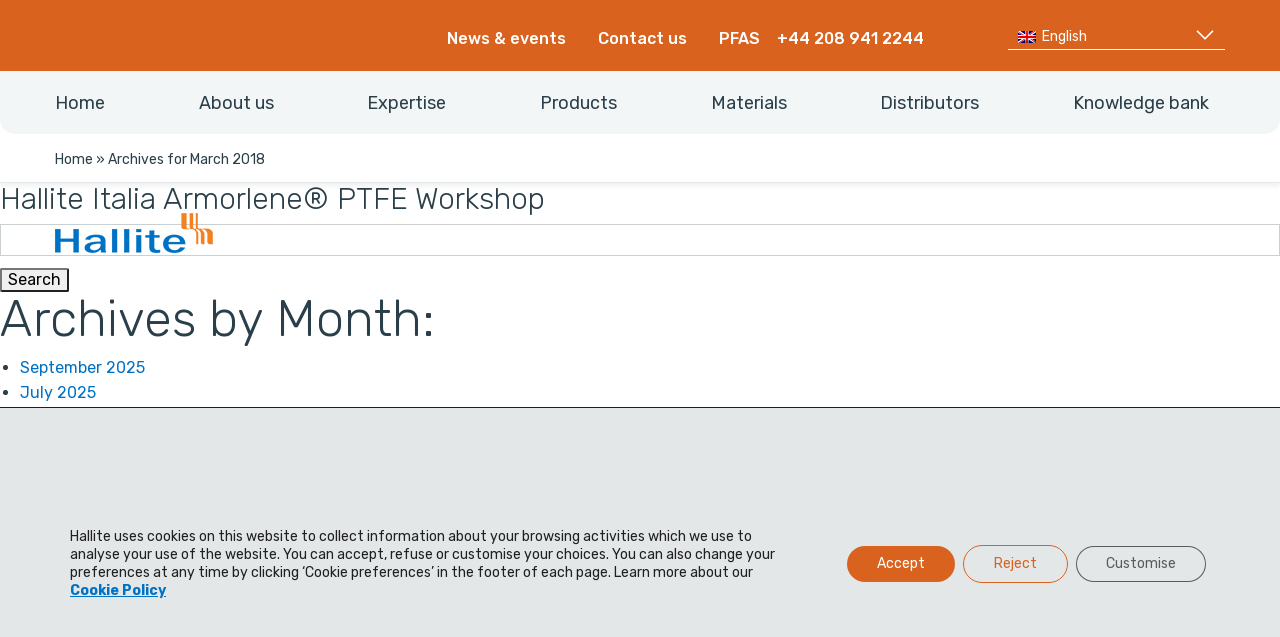

--- FILE ---
content_type: image/svg+xml
request_url: https://hallite.com/wp-content/themes/hallite/dist/img/white-arrow-left.svg
body_size: -396
content:
<svg xmlns="http://www.w3.org/2000/svg" width="50" height="50"><path fill="#fff" d="M13.04 25.01l2.83 2.83.01-.01 18.25 18.24 2.83-2.82L18.71 25 36.96 6.75l-2.83-2.82-18.25 18.24-.01-.01-2.83 2.83.01.01z"/></svg>